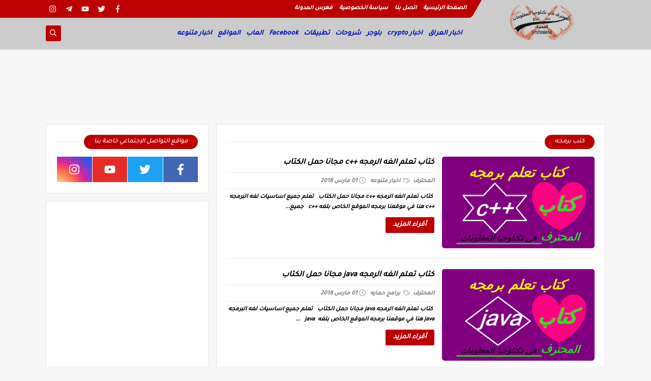

--- FILE ---
content_type: text/html; charset=utf-8
request_url: https://www.google.com/recaptcha/api2/aframe
body_size: 224
content:
<!DOCTYPE HTML><html><head><meta http-equiv="content-type" content="text/html; charset=UTF-8"></head><body><script nonce="Wt-98YEwQZrSV6TY_EaugQ">/** Anti-fraud and anti-abuse applications only. See google.com/recaptcha */ try{var clients={'sodar':'https://pagead2.googlesyndication.com/pagead/sodar?'};window.addEventListener("message",function(a){try{if(a.source===window.parent){var b=JSON.parse(a.data);var c=clients[b['id']];if(c){var d=document.createElement('img');d.src=c+b['params']+'&rc='+(localStorage.getItem("rc::a")?sessionStorage.getItem("rc::b"):"");window.document.body.appendChild(d);sessionStorage.setItem("rc::e",parseInt(sessionStorage.getItem("rc::e")||0)+1);localStorage.setItem("rc::h",'1768692322703');}}}catch(b){}});window.parent.postMessage("_grecaptcha_ready", "*");}catch(b){}</script></body></html>

--- FILE ---
content_type: text/plain
request_url: https://www.google-analytics.com/j/collect?v=1&_v=j102&a=1691720936&t=pageview&_s=1&dl=http%3A%2F%2Fwww.prrofessional.com%2Fsearch%2Flabel%2F%25D9%2583%25D8%25AA%25D8%25A8%2520%25D8%25A8%25D8%25B1%25D9%2585%25D8%25AC%25D9%2587%3Fupdated-max%3D2018-03-01T03%3A53%3A00%252B03%3A00%26max-results%3D20%26start%3D9%26by-date%3Dfalse&ul=en-us%40posix&dt=%D9%83%D8%AA%D8%A8%20%D8%A8%D8%B1%D9%85%D8%AC%D9%87%20-%20%D8%A7%D9%84%D9%85%D8%AD%D8%AA%D8%B1%D9%81%20%D9%81%D9%8A%20%D8%AA%D9%83%D9%86%D9%84%D9%88%D8%AC%D9%8A%D8%A7%20%D8%A7%D9%84%D9%85%D8%B9%D9%84%D9%88%D9%85%D8%A7%D8%AA&sr=1280x720&vp=1280x720&_u=IEBAAEABAAAAACAAI~&jid=1179027775&gjid=1979387310&cid=634815663.1768692321&tid=UA-89888422-1&_gid=894489170.1768692321&_r=1&_slc=1&z=424399617
body_size: -451
content:
2,cG-PBVG1W4KB3